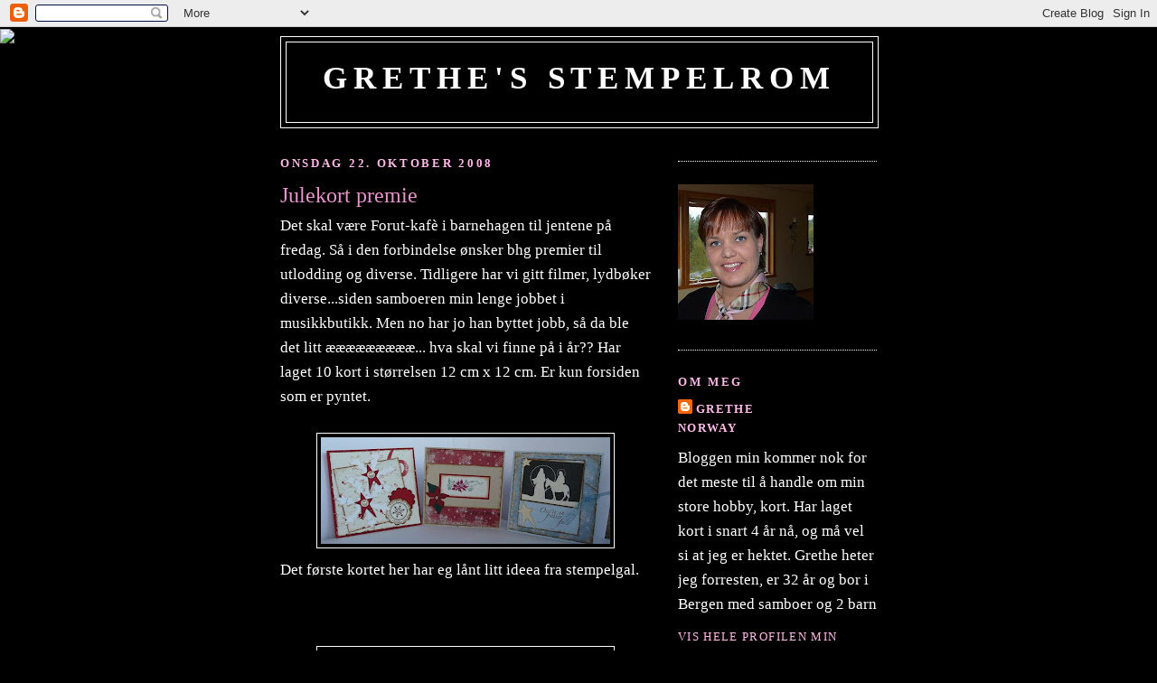

--- FILE ---
content_type: text/html; charset=UTF-8
request_url: https://grethesstempelrom.blogspot.com/2008/10/julekort-premie.html?showComment=1224783960000
body_size: 11820
content:
<!DOCTYPE html>
<html dir='ltr'>
<head>
<link href='https://www.blogger.com/static/v1/widgets/2944754296-widget_css_bundle.css' rel='stylesheet' type='text/css'/>
<meta content='text/html; charset=UTF-8' http-equiv='Content-Type'/>
<meta content='blogger' name='generator'/>
<link href='https://grethesstempelrom.blogspot.com/favicon.ico' rel='icon' type='image/x-icon'/>
<link href='http://grethesstempelrom.blogspot.com/2008/10/julekort-premie.html' rel='canonical'/>
<link rel="alternate" type="application/atom+xml" title="Grethe&#39;s stempelrom - Atom" href="https://grethesstempelrom.blogspot.com/feeds/posts/default" />
<link rel="alternate" type="application/rss+xml" title="Grethe&#39;s stempelrom - RSS" href="https://grethesstempelrom.blogspot.com/feeds/posts/default?alt=rss" />
<link rel="service.post" type="application/atom+xml" title="Grethe&#39;s stempelrom - Atom" href="https://www.blogger.com/feeds/7604838481440942034/posts/default" />

<link rel="alternate" type="application/atom+xml" title="Grethe&#39;s stempelrom - Atom" href="https://grethesstempelrom.blogspot.com/feeds/5348527024664181145/comments/default" />
<!--Can't find substitution for tag [blog.ieCssRetrofitLinks]-->
<link href='https://blogger.googleusercontent.com/img/b/R29vZ2xl/AVvXsEjSGu__bwRX1ALJME63lfil_pe9Ro5suTZrZ-9DABf5dWR2Fc0ZIrGoQuFZhhAiVG66iCtImYL0gO1dQLyMZkk_tsUSQ5XV08oebVuXk4mk1BAyhuqMN46-M3OFglU6y-8O_0tggRiFXO4/s320/171.JPG' rel='image_src'/>
<meta content='http://grethesstempelrom.blogspot.com/2008/10/julekort-premie.html' property='og:url'/>
<meta content='Julekort premie' property='og:title'/>
<meta content='Det skal være Forut-kafè i barnehagen til jentene på fredag. Så i den forbindelse ønsker bhg premier til utlodding og diverse. Tidligere har...' property='og:description'/>
<meta content='https://blogger.googleusercontent.com/img/b/R29vZ2xl/AVvXsEjSGu__bwRX1ALJME63lfil_pe9Ro5suTZrZ-9DABf5dWR2Fc0ZIrGoQuFZhhAiVG66iCtImYL0gO1dQLyMZkk_tsUSQ5XV08oebVuXk4mk1BAyhuqMN46-M3OFglU6y-8O_0tggRiFXO4/w1200-h630-p-k-no-nu/171.JPG' property='og:image'/>
<title>Grethe's stempelrom: Julekort premie</title>
<style id='page-skin-1' type='text/css'><!--
/*
-----------------------------------------------
Blogger Template Style
Name:     Minima Black
Date:     26 Feb 2004
Updated by: Blogger Team
----------------------------------------------- */
/* Use this with templates/template-twocol.html */
body {
background:#000000;
margin:0;
color:#ffffff;
font: x-small "Trebuchet MS", Trebuchet, Verdana, Sans-serif;
font-size/* */:/**/small;
font-size: /**/small;
text-align: center;
}
a:link {
color:#FFBBE8;
text-decoration:none;
}
a:visited {
color:#C3D9FF;
text-decoration:none;
}
a:hover {
color:#E895CC;
text-decoration:underline;
}
a img {
border-width:0;
}
/* Header
-----------------------------------------------
*/
#header-wrapper {
width:660px;
margin:0 auto 10px;
border:1px solid #ffffff;
}
#header-inner {
background-position: center;
margin-left: auto;
margin-right: auto;
}
#header {
margin: 5px;
border: 1px solid #ffffff;
text-align: center;
color:#ffffff;
}
#header h1 {
margin:5px 5px 0;
padding:15px 20px .25em;
line-height:1.2em;
text-transform:uppercase;
letter-spacing:.2em;
font: normal bold 200% Times, serif;
}
#header a {
color:#ffffff;
text-decoration:none;
}
#header a:hover {
color:#ffffff;
}
#header .description {
margin:0 5px 5px;
padding:0 20px 15px;
max-width:700px;
text-transform:uppercase;
letter-spacing:.2em;
line-height: 1.4em;
font: normal normal 78% Times, serif;
color: #ffddf4;
}
#header img {
margin-left: auto;
margin-right: auto;
}
/* Outer-Wrapper
----------------------------------------------- */
#outer-wrapper {
width: 660px;
margin:0 auto;
padding:10px;
text-align:left;
font: normal normal 133% Times, serif;
}
#main-wrapper {
width: 410px;
float: left;
word-wrap: break-word; /* fix for long text breaking sidebar float in IE */
overflow: hidden;     /* fix for long non-text content breaking IE sidebar float */
}
#sidebar-wrapper {
width: 220px;
float: right;
word-wrap: break-word; /* fix for long text breaking sidebar float in IE */
overflow: hidden;     /* fix for long non-text content breaking IE sidebar float */
}
/* Headings
----------------------------------------------- */
h2 {
margin:1.5em 0 .75em;
font:normal bold 78% Times, serif;
line-height: 1.4em;
text-transform:uppercase;
letter-spacing:.2em;
color:#FFBBE8;
}
/* Posts
-----------------------------------------------
*/
h2.date-header {
margin:1.5em 0 .5em;
}
.post {
margin:.5em 0 1.5em;
border-bottom:1px dotted #ffffff;
padding-bottom:1.5em;
}
.post h3 {
margin:.25em 0 0;
padding:0 0 4px;
font-size:140%;
font-weight:normal;
line-height:1.4em;
color:#E895CC;
}
.post h3 a, .post h3 a:visited, .post h3 strong {
display:block;
text-decoration:none;
color:#E895CC;
font-weight:bold;
}
.post h3 strong, .post h3 a:hover {
color:#ffffff;
}
.post-body {
margin:0 0 .75em;
line-height:1.6em;
}
.post-body blockquote {
line-height:1.3em;
}
.post-footer {
margin: .75em 0;
color:#FFBBE8;
text-transform:uppercase;
letter-spacing:.1em;
font: normal normal 78% Times, serif;
line-height: 1.4em;
}
.comment-link {
margin-left:.6em;
}
.post img, table.tr-caption-container {
padding:4px;
border:1px solid #ffffff;
}
.tr-caption-container img {
border: none;
padding: 0;
}
.post blockquote {
margin:1em 20px;
}
.post blockquote p {
margin:.75em 0;
}
/* Comments
----------------------------------------------- */
#comments h4 {
margin:1em 0;
font-weight: bold;
line-height: 1.4em;
text-transform:uppercase;
letter-spacing:.2em;
color: #FFBBE8;
}
#comments-block {
margin:1em 0 1.5em;
line-height:1.6em;
}
#comments-block .comment-author {
margin:.5em 0;
}
#comments-block .comment-body {
margin:.25em 0 0;
}
#comments-block .comment-footer {
margin:-.25em 0 2em;
line-height: 1.4em;
text-transform:uppercase;
letter-spacing:.1em;
}
#comments-block .comment-body p {
margin:0 0 .75em;
}
.deleted-comment {
font-style:italic;
color:gray;
}
.feed-links {
clear: both;
line-height: 2.5em;
}
#blog-pager-newer-link {
float: left;
}
#blog-pager-older-link {
float: right;
}
#blog-pager {
text-align: center;
}
/* Sidebar Content
----------------------------------------------- */
.sidebar {
color: #ffffff;
line-height: 1.5em;
}
.sidebar ul {
list-style:none;
margin:0 0 0;
padding:0 0 0;
}
.sidebar li {
margin:0;
padding-top:0;
padding-right:0;
padding-bottom:.25em;
padding-left:15px;
text-indent:-15px;
line-height:1.5em;
}
.sidebar .widget, .main .widget {
border-bottom:1px dotted #ffffff;
margin:0 0 1.5em;
padding:0 0 1.5em;
}
.main .Blog {
border-bottom-width: 0;
}
/* Profile
----------------------------------------------- */
.profile-img {
float: left;
margin-top: 0;
margin-right: 5px;
margin-bottom: 5px;
margin-left: 0;
padding: 4px;
border: 1px solid #ffffff;
}
.profile-data {
margin:0;
text-transform:uppercase;
letter-spacing:.1em;
font: normal normal 78% Times, serif;
color: #FFBBE8;
font-weight: bold;
line-height: 1.6em;
}
.profile-datablock {
margin:.5em 0 .5em;
}
.profile-textblock {
margin: 0.5em 0;
line-height: 1.6em;
}
.profile-link {
font: normal normal 78% Times, serif;
text-transform: uppercase;
letter-spacing: .1em;
}
/* Footer
----------------------------------------------- */
#footer {
width:660px;
clear:both;
margin:0 auto;
padding-top:15px;
line-height: 1.6em;
text-transform:uppercase;
letter-spacing:.1em;
text-align: center;
}

--></style>
<link href='https://www.blogger.com/dyn-css/authorization.css?targetBlogID=7604838481440942034&amp;zx=759bdca3-51d1-4ec9-af6c-91deea02f095' media='none' onload='if(media!=&#39;all&#39;)media=&#39;all&#39;' rel='stylesheet'/><noscript><link href='https://www.blogger.com/dyn-css/authorization.css?targetBlogID=7604838481440942034&amp;zx=759bdca3-51d1-4ec9-af6c-91deea02f095' rel='stylesheet'/></noscript>
<meta name='google-adsense-platform-account' content='ca-host-pub-1556223355139109'/>
<meta name='google-adsense-platform-domain' content='blogspot.com'/>

</head>
<body>
<div class='navbar section' id='navbar'><div class='widget Navbar' data-version='1' id='Navbar1'><script type="text/javascript">
    function setAttributeOnload(object, attribute, val) {
      if(window.addEventListener) {
        window.addEventListener('load',
          function(){ object[attribute] = val; }, false);
      } else {
        window.attachEvent('onload', function(){ object[attribute] = val; });
      }
    }
  </script>
<div id="navbar-iframe-container"></div>
<script type="text/javascript" src="https://apis.google.com/js/platform.js"></script>
<script type="text/javascript">
      gapi.load("gapi.iframes:gapi.iframes.style.bubble", function() {
        if (gapi.iframes && gapi.iframes.getContext) {
          gapi.iframes.getContext().openChild({
              url: 'https://www.blogger.com/navbar/7604838481440942034?po\x3d5348527024664181145\x26origin\x3dhttps://grethesstempelrom.blogspot.com',
              where: document.getElementById("navbar-iframe-container"),
              id: "navbar-iframe"
          });
        }
      });
    </script><script type="text/javascript">
(function() {
var script = document.createElement('script');
script.type = 'text/javascript';
script.src = '//pagead2.googlesyndication.com/pagead/js/google_top_exp.js';
var head = document.getElementsByTagName('head')[0];
if (head) {
head.appendChild(script);
}})();
</script>
</div></div>
<div id='outer-wrapper'><div id='wrap2'>
<!-- skip links for text browsers -->
<span id='skiplinks' style='display:none;'>
<a href='#main'>skip to main </a> |
      <a href='#sidebar'>skip to sidebar</a>
</span>
<div id='header-wrapper'>
<div class='header section' id='header'><div class='widget Header' data-version='1' id='Header1'>
<div id='header-inner'>
<div class='titlewrapper'>
<h1 class='title'>
<a href='https://grethesstempelrom.blogspot.com/'>
Grethe's stempelrom
</a>
</h1>
</div>
<div class='descriptionwrapper'>
<p class='description'><span>
</span></p>
</div>
</div>
</div></div>
</div>
<div id='content-wrapper'>
<div id='crosscol-wrapper' style='text-align:center'>
<div class='crosscol no-items section' id='crosscol'></div>
</div>
<div id='main-wrapper'>
<div class='main section' id='main'><div class='widget Blog' data-version='1' id='Blog1'>
<div class='blog-posts hfeed'>

          <div class="date-outer">
        
<h2 class='date-header'><span>onsdag 22. oktober 2008</span></h2>

          <div class="date-posts">
        
<div class='post-outer'>
<div class='post hentry uncustomized-post-template' itemprop='blogPost' itemscope='itemscope' itemtype='http://schema.org/BlogPosting'>
<meta content='https://blogger.googleusercontent.com/img/b/R29vZ2xl/AVvXsEjSGu__bwRX1ALJME63lfil_pe9Ro5suTZrZ-9DABf5dWR2Fc0ZIrGoQuFZhhAiVG66iCtImYL0gO1dQLyMZkk_tsUSQ5XV08oebVuXk4mk1BAyhuqMN46-M3OFglU6y-8O_0tggRiFXO4/s320/171.JPG' itemprop='image_url'/>
<meta content='7604838481440942034' itemprop='blogId'/>
<meta content='5348527024664181145' itemprop='postId'/>
<a name='5348527024664181145'></a>
<h3 class='post-title entry-title' itemprop='name'>
Julekort premie
</h3>
<div class='post-header'>
<div class='post-header-line-1'></div>
</div>
<div class='post-body entry-content' id='post-body-5348527024664181145' itemprop='description articleBody'>
Det skal være Forut-kafè i barnehagen til jentene på fredag. Så i den forbindelse ønsker bhg premier til utlodding og diverse. Tidligere har vi gitt filmer, lydbøker diverse...siden samboeren min lenge jobbet i musikkbutikk. Men no har jo han byttet jobb, så da ble det litt æææææææææ... hva skal vi finne på i år?? Har laget 10 kort i størrelsen 12 cm x 12 cm. Er kun forsiden som er pyntet.<br /><br /><a href="https://blogger.googleusercontent.com/img/b/R29vZ2xl/AVvXsEjSGu__bwRX1ALJME63lfil_pe9Ro5suTZrZ-9DABf5dWR2Fc0ZIrGoQuFZhhAiVG66iCtImYL0gO1dQLyMZkk_tsUSQ5XV08oebVuXk4mk1BAyhuqMN46-M3OFglU6y-8O_0tggRiFXO4/s1600-h/171.JPG"><img alt="" border="0" id="BLOGGER_PHOTO_ID_5259947727443403106" src="https://blogger.googleusercontent.com/img/b/R29vZ2xl/AVvXsEjSGu__bwRX1ALJME63lfil_pe9Ro5suTZrZ-9DABf5dWR2Fc0ZIrGoQuFZhhAiVG66iCtImYL0gO1dQLyMZkk_tsUSQ5XV08oebVuXk4mk1BAyhuqMN46-M3OFglU6y-8O_0tggRiFXO4/s320/171.JPG" style="DISPLAY: block; MARGIN: 0px auto 10px; CURSOR: hand; TEXT-ALIGN: center" /></a> Det første kortet her har eg lånt litt ideea fra stempelgal.<br /><br /><br /><p><a href="https://blogger.googleusercontent.com/img/b/R29vZ2xl/AVvXsEiQElrNPSIfsEr6HA7_BH5HID4l09eIm_e3p1jv6tcTi4Eee8Eb09i5HXZeMem6wu4FAatamVNMse9euDgZFraJIImtsTEXfAgaRTtnytZHkzHIlvUimPkcOw0Vk_Uw1z0wklx3EEW1Mlc/s1600-h/172.JPG"><img alt="" border="0" id="BLOGGER_PHOTO_ID_5259947729094491282" src="https://blogger.googleusercontent.com/img/b/R29vZ2xl/AVvXsEiQElrNPSIfsEr6HA7_BH5HID4l09eIm_e3p1jv6tcTi4Eee8Eb09i5HXZeMem6wu4FAatamVNMse9euDgZFraJIImtsTEXfAgaRTtnytZHkzHIlvUimPkcOw0Vk_Uw1z0wklx3EEW1Mlc/s320/172.JPG" style="DISPLAY: block; MARGIN: 0px auto 10px; CURSOR: hand; TEXT-ALIGN: center" /></a>To kort med alkoholblekk teknikk.</p><p><br /></p><p><a href="https://blogger.googleusercontent.com/img/b/R29vZ2xl/AVvXsEjN2zqtquPm8u2LU8aBzx3KIgkp0jM03AuILGDymAAxZ-b0KGOMDzAiWJSbGy9aiyKM8y4hIYUNjvnzQD6DTvDEANvUKzVKbWPzPtLMMimNqbfGdhYBh7OFEfOd3j1aFAIUMSU0Ng4FNG0/s1600-h/175.JPG"><img alt="" border="0" id="BLOGGER_PHOTO_ID_5259947733290908994" src="https://blogger.googleusercontent.com/img/b/R29vZ2xl/AVvXsEjN2zqtquPm8u2LU8aBzx3KIgkp0jM03AuILGDymAAxZ-b0KGOMDzAiWJSbGy9aiyKM8y4hIYUNjvnzQD6DTvDEANvUKzVKbWPzPtLMMimNqbfGdhYBh7OFEfOd3j1aFAIUMSU0Ng4FNG0/s320/175.JPG" style="DISPLAY: block; MARGIN: 0px auto 10px; CURSOR: hand; TEXT-ALIGN: center" /></a>Nok et kort sterkt inspirert av Muhren sitt nydelige kort</p><p><br /><a href="https://blogger.googleusercontent.com/img/b/R29vZ2xl/AVvXsEhp_ve8SdALH6FZ46nCxfdYMTf2-DCkwzYk8Za-NeiSmOmSaSDYgUCI-TKAY_uM-ZIQDO_ADEDubkyjkSdx35UttKQvUdBaOCyDitQltV356R015defVvczOPxynLjNcLLZNa916rLhOkY/s1600-h/175b.JPG"><img alt="" border="0" id="BLOGGER_PHOTO_ID_5259947741680187554" src="https://blogger.googleusercontent.com/img/b/R29vZ2xl/AVvXsEhp_ve8SdALH6FZ46nCxfdYMTf2-DCkwzYk8Za-NeiSmOmSaSDYgUCI-TKAY_uM-ZIQDO_ADEDubkyjkSdx35UttKQvUdBaOCyDitQltV356R015defVvczOPxynLjNcLLZNa916rLhOkY/s320/175b.JPG" style="DISPLAY: block; MARGIN: 0px auto 10px; CURSOR: hand; TEXT-ALIGN: center" /></a>Litt zooooooming på knappen, scrappers floss, blomst og embosset snøkrystall<br /></p><a href="https://blogger.googleusercontent.com/img/b/R29vZ2xl/AVvXsEgGoo7daeHmokLvaTJXmCUx1Wao6Hi4wy4Az1iClC-LXwWZ0NlkXggYSwlfMlzbc9w5icVyS19isLbyGpQW1fQgtkC3CY3J-Eb89DN6RpTlfz9xw88TC8jCONqzGyupFy-RCuPMmCTjQ08/s1600-h/167.JPG"><img alt="" border="0" id="BLOGGER_PHOTO_ID_5259946754153752978" src="https://blogger.googleusercontent.com/img/b/R29vZ2xl/AVvXsEgGoo7daeHmokLvaTJXmCUx1Wao6Hi4wy4Az1iClC-LXwWZ0NlkXggYSwlfMlzbc9w5icVyS19isLbyGpQW1fQgtkC3CY3J-Eb89DN6RpTlfz9xw88TC8jCONqzGyupFy-RCuPMmCTjQ08/s320/167.JPG" style="DISPLAY: block; MARGIN: 0px auto 10px; CURSOR: hand; TEXT-ALIGN: center" /></a> Liker utrolig godt dette tekststempelet her :) Snøkrystallen min har eg bare forelsket meg helt i ;)<br /><br /><br /><p><a href="https://blogger.googleusercontent.com/img/b/R29vZ2xl/AVvXsEg5cqI5x6-A9zVWbky5LEBFI5esSsde_7RmJmOerVmq4oGSSY9DWLPNqtv1bzYoYeDeX1yRYM5Lmw-fwKsk2-wog9E3Mjv1zByKTB4Q83WYtlv1UQZiYIO_PH3p7YQVh39gXGi44G35Pow/s1600-h/168.JPG"><img alt="" border="0" id="BLOGGER_PHOTO_ID_5259946754841747666" src="https://blogger.googleusercontent.com/img/b/R29vZ2xl/AVvXsEg5cqI5x6-A9zVWbky5LEBFI5esSsde_7RmJmOerVmq4oGSSY9DWLPNqtv1bzYoYeDeX1yRYM5Lmw-fwKsk2-wog9E3Mjv1zByKTB4Q83WYtlv1UQZiYIO_PH3p7YQVh39gXGi44G35Pow/s320/168.JPG" style="DISPLAY: block; MARGIN: 0px auto 10px; CURSOR: hand; TEXT-ALIGN: center" /></a><br /><a href="https://blogger.googleusercontent.com/img/b/R29vZ2xl/AVvXsEhJNzfsn7kJc7QClw18KP3j3zigJBmptvUCH1VOubAOdmxeJ3gtyUvRoBXXaosMMc0bn4l4c5cFXfr_IGJR2v-n7bqdu2KqBcG7ryY3TaCaWp9lma_um9fk0b9iYbOEeStUI8fEaux19Rw/s1600-h/168b.JPG"><img alt="" border="0" id="BLOGGER_PHOTO_ID_5259946758609741058" src="https://blogger.googleusercontent.com/img/b/R29vZ2xl/AVvXsEhJNzfsn7kJc7QClw18KP3j3zigJBmptvUCH1VOubAOdmxeJ3gtyUvRoBXXaosMMc0bn4l4c5cFXfr_IGJR2v-n7bqdu2KqBcG7ryY3TaCaWp9lma_um9fk0b9iYbOEeStUI8fEaux19Rw/s320/168b.JPG" style="DISPLAY: block; MARGIN: 0px auto 10px; CURSOR: hand; TEXT-ALIGN: center" /></a> Masse glitterlim på "pelsen" på nisseluen</p><p><br /></p><p><a href="https://blogger.googleusercontent.com/img/b/R29vZ2xl/AVvXsEgKSaGvwPcm7y1rllSRUg1YjUPsBNDFLl1hBPtgYISPYdDxLRbrt-fQf3yUGB0I_hOs52g5X_p8COpdG6xHveRmXZ5SQTlMM9ia9vDdV_ZH0Rtizzc5V0kKctp23M-0tbwIOUg_FFaXNWI/s1600-h/169.JPG"><img alt="" border="0" id="BLOGGER_PHOTO_ID_5259946757964486818" src="https://blogger.googleusercontent.com/img/b/R29vZ2xl/AVvXsEgKSaGvwPcm7y1rllSRUg1YjUPsBNDFLl1hBPtgYISPYdDxLRbrt-fQf3yUGB0I_hOs52g5X_p8COpdG6xHveRmXZ5SQTlMM9ia9vDdV_ZH0Rtizzc5V0kKctp23M-0tbwIOUg_FFaXNWI/s320/169.JPG" style="DISPLAY: block; MARGIN: 0px auto 10px; CURSOR: hand; TEXT-ALIGN: center" /></a>Her har eg liftet meg selv litt *LOL* Laget et helt make kort i fjor, bare med WP snømann motiv.</p><p><br /><a href="https://blogger.googleusercontent.com/img/b/R29vZ2xl/AVvXsEhOGvJycPoQlKF3Fk9-LywDIqYF8K-TPPoBF9MhvtyBDf72yJZcOdD97wDz1Letqjv7s2BxXT9pjLWwqJRUEZ2haY_osqK6iDixRkW5lyMI5UOn-u3UKq6w08SST1mO2vqd5jRFsAFS7VU/s1600-h/170.JPG"><img alt="" border="0" id="BLOGGER_PHOTO_ID_5259946761395496626" src="https://blogger.googleusercontent.com/img/b/R29vZ2xl/AVvXsEhOGvJycPoQlKF3Fk9-LywDIqYF8K-TPPoBF9MhvtyBDf72yJZcOdD97wDz1Letqjv7s2BxXT9pjLWwqJRUEZ2haY_osqK6iDixRkW5lyMI5UOn-u3UKq6w08SST1mO2vqd5jRFsAFS7VU/s320/170.JPG" style="DISPLAY: block; MARGIN: 0px auto 10px; CURSOR: hand; TEXT-ALIGN: center" /></a><br /><br />Ha en fortstatt fin dag :)</p><p>Klem fra Grethe</p>
<div style='clear: both;'></div>
</div>
<div class='post-footer'>
<div class='post-footer-line post-footer-line-1'>
<span class='post-author vcard'>
Lagt inn av
<span class='fn' itemprop='author' itemscope='itemscope' itemtype='http://schema.org/Person'>
<meta content='https://www.blogger.com/profile/15636779697964037751' itemprop='url'/>
<a class='g-profile' href='https://www.blogger.com/profile/15636779697964037751' rel='author' title='author profile'>
<span itemprop='name'>Grethe</span>
</a>
</span>
</span>
<span class='post-timestamp'>
kl.
<meta content='http://grethesstempelrom.blogspot.com/2008/10/julekort-premie.html' itemprop='url'/>
<a class='timestamp-link' href='https://grethesstempelrom.blogspot.com/2008/10/julekort-premie.html' rel='bookmark' title='permanent link'><abbr class='published' itemprop='datePublished' title='2008-10-22T04:57:00-07:00'>04:57</abbr></a>
</span>
<span class='post-comment-link'>
</span>
<span class='post-icons'>
<span class='item-control blog-admin pid-1102019898'>
<a href='https://www.blogger.com/post-edit.g?blogID=7604838481440942034&postID=5348527024664181145&from=pencil' title='Rediger innlegg'>
<img alt='' class='icon-action' height='18' src='https://resources.blogblog.com/img/icon18_edit_allbkg.gif' width='18'/>
</a>
</span>
</span>
<div class='post-share-buttons goog-inline-block'>
</div>
</div>
<div class='post-footer-line post-footer-line-2'>
<span class='post-labels'>
</span>
</div>
<div class='post-footer-line post-footer-line-3'>
<span class='post-location'>
</span>
</div>
</div>
</div>
<div class='comments' id='comments'>
<a name='comments'></a>
<h4>3 kommentarer:</h4>
<div id='Blog1_comments-block-wrapper'>
<dl class='avatar-comment-indent' id='comments-block'>
<dt class='comment-author ' id='c3684510391018229125'>
<a name='c3684510391018229125'></a>
<div class="avatar-image-container vcard"><span dir="ltr"><a href="https://www.blogger.com/profile/08191315483160668066" target="" rel="nofollow" onclick="" class="avatar-hovercard" id="av-3684510391018229125-08191315483160668066"><img src="https://resources.blogblog.com/img/blank.gif" width="35" height="35" class="delayLoad" style="display: none;" longdesc="//blogger.googleusercontent.com/img/b/R29vZ2xl/AVvXsEibcjWEFEFpeEs7y9Glkd5wdNWI2O-2bGPcNSeweFD1IUG6AnSbo9FKPR1_jEX6dMa_buAvj0JXuBPO51jSBRtabaay9rbd6UbvGX8R7t5ct5z0-kiqOIhrRctlpE2T3w/s45-c/Lene.jpg" alt="" title="Lene Aase">

<noscript><img src="//blogger.googleusercontent.com/img/b/R29vZ2xl/AVvXsEibcjWEFEFpeEs7y9Glkd5wdNWI2O-2bGPcNSeweFD1IUG6AnSbo9FKPR1_jEX6dMa_buAvj0JXuBPO51jSBRtabaay9rbd6UbvGX8R7t5ct5z0-kiqOIhrRctlpE2T3w/s45-c/Lene.jpg" width="35" height="35" class="photo" alt=""></noscript></a></span></div>
<a href='https://www.blogger.com/profile/08191315483160668066' rel='nofollow'>Lene Aase</a>
sa...
</dt>
<dd class='comment-body' id='Blog1_cmt-3684510391018229125'>
<span class='deleted-comment'>Denne kommentaren har blitt fjernet av forfatteren.</span>
</dd>
<dd class='comment-footer'>
<span class='comment-timestamp'>
<a href='https://grethesstempelrom.blogspot.com/2008/10/julekort-premie.html?showComment=1224756180000#c3684510391018229125' title='comment permalink'>
23. oktober 2008 kl. 03:03
</a>
<span class='item-control blog-admin '>
<a class='comment-delete' href='https://www.blogger.com/comment/delete/7604838481440942034/3684510391018229125' title='Slett kommentar'>
<img src='https://resources.blogblog.com/img/icon_delete13.gif'/>
</a>
</span>
</span>
</dd>
<dt class='comment-author ' id='c7803901174094603466'>
<a name='c7803901174094603466'></a>
<div class="avatar-image-container avatar-stock"><span dir="ltr"><a href="https://www.blogger.com/profile/02797814304241511345" target="" rel="nofollow" onclick="" class="avatar-hovercard" id="av-7803901174094603466-02797814304241511345"><img src="//www.blogger.com/img/blogger_logo_round_35.png" width="35" height="35" alt="" title="Ingrid">

</a></span></div>
<a href='https://www.blogger.com/profile/02797814304241511345' rel='nofollow'>Ingrid</a>
sa...
</dt>
<dd class='comment-body' id='Blog1_cmt-7803901174094603466'>
<p>
Utrolig flotte julekort du har laget!!
</p>
</dd>
<dd class='comment-footer'>
<span class='comment-timestamp'>
<a href='https://grethesstempelrom.blogspot.com/2008/10/julekort-premie.html?showComment=1224783960000#c7803901174094603466' title='comment permalink'>
23. oktober 2008 kl. 10:46
</a>
<span class='item-control blog-admin pid-1717732379'>
<a class='comment-delete' href='https://www.blogger.com/comment/delete/7604838481440942034/7803901174094603466' title='Slett kommentar'>
<img src='https://resources.blogblog.com/img/icon_delete13.gif'/>
</a>
</span>
</span>
</dd>
<dt class='comment-author ' id='c7377603124618888010'>
<a name='c7377603124618888010'></a>
<div class="avatar-image-container vcard"><span dir="ltr"><a href="https://www.blogger.com/profile/09172453845956080488" target="" rel="nofollow" onclick="" class="avatar-hovercard" id="av-7377603124618888010-09172453845956080488"><img src="https://resources.blogblog.com/img/blank.gif" width="35" height="35" class="delayLoad" style="display: none;" longdesc="//1.bp.blogspot.com/-tiIi3KkDf7g/X7emMJ-TvDI/AAAAAAABQV8/ygA1By2p-oU5UKcftQDql3h9tADeoNTlACK4BGAYYCw/s35/PhotoGrid_1443775775724.jpg" alt="" title="&hearts; Kari &hearts;">

<noscript><img src="//1.bp.blogspot.com/-tiIi3KkDf7g/X7emMJ-TvDI/AAAAAAABQV8/ygA1By2p-oU5UKcftQDql3h9tADeoNTlACK4BGAYYCw/s35/PhotoGrid_1443775775724.jpg" width="35" height="35" class="photo" alt=""></noscript></a></span></div>
<a href='https://www.blogger.com/profile/09172453845956080488' rel='nofollow'>&#9829; Kari &#9829;</a>
sa...
</dt>
<dd class='comment-body' id='Blog1_cmt-7377603124618888010'>
<p>
Så utrolig mange nydelige julekort du har laget!! Helt imponert! <BR/><BR/><BR/>Klem fra Kari
</p>
</dd>
<dd class='comment-footer'>
<span class='comment-timestamp'>
<a href='https://grethesstempelrom.blogspot.com/2008/10/julekort-premie.html?showComment=1225401120000#c7377603124618888010' title='comment permalink'>
30. oktober 2008 kl. 14:12
</a>
<span class='item-control blog-admin pid-812602026'>
<a class='comment-delete' href='https://www.blogger.com/comment/delete/7604838481440942034/7377603124618888010' title='Slett kommentar'>
<img src='https://resources.blogblog.com/img/icon_delete13.gif'/>
</a>
</span>
</span>
</dd>
</dl>
</div>
<p class='comment-footer'>
<a href='https://www.blogger.com/comment/fullpage/post/7604838481440942034/5348527024664181145' onclick=''>Legg inn en kommentar</a>
</p>
</div>
</div>

        </div></div>
      
</div>
<div class='blog-pager' id='blog-pager'>
<span id='blog-pager-newer-link'>
<a class='blog-pager-newer-link' href='https://grethesstempelrom.blogspot.com/2009/01/godt-nytt-r.html' id='Blog1_blog-pager-newer-link' title='Nyere innlegg'>Nyere innlegg</a>
</span>
<span id='blog-pager-older-link'>
<a class='blog-pager-older-link' href='https://grethesstempelrom.blogspot.com/2008/10/har-liftet-litt.html' id='Blog1_blog-pager-older-link' title='Eldre innlegg'>Eldre innlegg</a>
</span>
<a class='home-link' href='https://grethesstempelrom.blogspot.com/'>Startsiden</a>
</div>
<div class='clear'></div>
<div class='post-feeds'>
<div class='feed-links'>
Abonner på:
<a class='feed-link' href='https://grethesstempelrom.blogspot.com/feeds/5348527024664181145/comments/default' target='_blank' type='application/atom+xml'>Legg inn kommentarer (Atom)</a>
</div>
</div>
</div></div>
</div>
<div id='sidebar-wrapper'>
<div class='sidebar section' id='sidebar'><div class='widget HTML' data-version='1' id='HTML2'>
<div class='widget-content'>
<style type="text/css">
body {background-image: url("https://lh3.googleusercontent.com/blogger_img_proxy/AEn0k_uvSzp4TzWPsWcPKhV9Gf8yfaEUd-2R1U5L3qMZhOnBJ7EfNSbvEDLHc0GikPf6Vf6RtQPmtbCJLFDGbiY96gDS22E8QGz2MwvJVIwbf5UQHkfW6ZOmIyPSYldVoXdJQh_1VQP5LDSSbFbKXyXwCfmVXB1v=s0-d"); background-position: center; background-repeat: no-repeat; background-attachment: fixed; }
</style>
<div id="tag" style="position:absolute; left:0px; top:30px; z-index:50; width:150px; height:45px;">
<a href="http://www.thecutestblogontheblock.com" target="_blank">
<img border="0" src="https://lh3.googleusercontent.com/blogger_img_proxy/AEn0k_vuQic6E1VNUuxVMHCdOJbTmZFZwQZEfpDovW5dB_LPhNyWEwIPDN4OCC5DKzjSexr5E8-hgiRkPTJrf-3SgTI1cSQdmgqXCBD1FL-eFQwYncxDjLpNphjM=s0-d">
</a></div>
</div>
<div class='clear'></div>
</div><div class='widget Image' data-version='1' id='Image1'>
<div class='widget-content'>
<img alt='' height='150' id='Image1_img' src='https://blogger.googleusercontent.com/img/b/R29vZ2xl/AVvXsEjLkkf9dhBZ5LotRMQwYEEmp5d_tpEvqIejBYyfYXkrLBJLu_VglbAOdLwbM-ulTejHvZ0TKzOZuAWGtkbxrlqPy7lVqIwjU8RyzKQAIxlzyRa7l0hU8GrhHY2jO47ADl8rKe2mhRaRo-c/s150/meg2.JPG' width='150'/>
<br/>
</div>
<div class='clear'></div>
</div><div class='widget Profile' data-version='1' id='Profile1'>
<h2>Om meg</h2>
<div class='widget-content'>
<dl class='profile-datablock'>
<dt class='profile-data'>
<a class='profile-name-link g-profile' href='https://www.blogger.com/profile/15636779697964037751' rel='author' style='background-image: url(//www.blogger.com/img/logo-16.png);'>
Grethe
</a>
</dt>
<dd class='profile-data'>Norway</dd>
<dd class='profile-textblock'>Bloggen min kommer nok for det meste til å handle om min store hobby, kort. Har laget kort i snart 4 år nå, og må vel si at jeg er hektet. Grethe heter jeg forresten, er 32 år og bor i Bergen med samboer og 2 barn</dd>
</dl>
<a class='profile-link' href='https://www.blogger.com/profile/15636779697964037751' rel='author'>Vis hele profilen min</a>
<div class='clear'></div>
</div>
</div><div class='widget Text' data-version='1' id='Text1'>
<h2 class='title'>Kontakt meg</h2>
<div class='widget-content'>
Jeg tar gjerne i mot bestillinger på kort. Du kan kontakte meg på <a href="mailto:grethesstempelrom@gmail.com">grethesstempelrom@gmail.com</a> Prisene på kort varierer i forhold til hvilke kort som ønskes.<br/>
</div>
<div class='clear'></div>
</div><div class='widget BlogList' data-version='1' id='BlogList1'>
<h2 class='title'>Min bloggliste</h2>
<div class='widget-content'>
<div class='blog-list-container' id='BlogList1_container'>
<ul id='BlogList1_blogs'>
<li style='display: block;'>
<div class='blog-icon'>
</div>
<div class='blog-content'>
<div class='blog-title'>
<a href='http://anitas-hobbyblogg.blogspot.com/' target='_blank'>
Anitas hobbyblogg</a>
</div>
<div class='item-content'>
</div>
</div>
<div style='clear: both;'></div>
</li>
<li style='display: block;'>
<div class='blog-icon'>
</div>
<div class='blog-content'>
<div class='blog-title'>
<a href='http://stempelputa.blogspot.com/' target='_blank'>
Anne Marit (Imago)</a>
</div>
<div class='item-content'>
</div>
</div>
<div style='clear: both;'></div>
</li>
<li style='display: block;'>
<div class='blog-icon'>
</div>
<div class='blog-content'>
<div class='blog-title'>
<a href='http://www.beataewa.com/' target='_blank'>
Beata Ewa`s Paperworld</a>
</div>
<div class='item-content'>
</div>
</div>
<div style='clear: both;'></div>
</li>
<li style='display: block;'>
<div class='blog-icon'>
</div>
<div class='blog-content'>
<div class='blog-title'>
<a href='http://cstoen.blogspot.com/' target='_blank'>
Camillas blogg</a>
</div>
<div class='item-content'>
</div>
</div>
<div style='clear: both;'></div>
</li>
<li style='display: block;'>
<div class='blog-icon'>
</div>
<div class='blog-content'>
<div class='blog-title'>
<a href='http://rosaswelt.blogspot.com/' target='_blank'>
Claudia</a>
</div>
<div class='item-content'>
</div>
</div>
<div style='clear: both;'></div>
</li>
<li style='display: block;'>
<div class='blog-icon'>
</div>
<div class='blog-content'>
<div class='blog-title'>
<a href='http://danielshobbyblogg.blogspot.com/feeds/posts/default' target='_blank'>
Daniels Hobbyblogg</a>
</div>
<div class='item-content'>
</div>
</div>
<div style='clear: both;'></div>
</li>
<li style='display: block;'>
<div class='blog-icon'>
</div>
<div class='blog-content'>
<div class='blog-title'>
<a href='http://elinapeters.blogspot.com/' target='_blank'>
Elinas hobbylering</a>
</div>
<div class='item-content'>
</div>
</div>
<div style='clear: both;'></div>
</li>
<li style='display: block;'>
<div class='blog-icon'>
</div>
<div class='blog-content'>
<div class='blog-title'>
<a href='http://gryslillekorthjorne.blogspot.com/' target='_blank'>
Gry`s lille korthjørne</a>
</div>
<div class='item-content'>
</div>
</div>
<div style='clear: both;'></div>
</li>
<li style='display: block;'>
<div class='blog-icon'>
</div>
<div class='blog-content'>
<div class='blog-title'>
<a href='http://gunnmereteskreativerom.blogspot.com/' target='_blank'>
GunnMeretes kreative rom</a>
</div>
<div class='item-content'>
</div>
</div>
<div style='clear: both;'></div>
</li>
<li style='display: block;'>
<div class='blog-icon'>
</div>
<div class='blog-content'>
<div class='blog-title'>
<a href='https://inger-marie-kortdesign.blogspot.com/' target='_blank'>
Inger Marie</a>
</div>
<div class='item-content'>
</div>
</div>
<div style='clear: both;'></div>
</li>
<li style='display: block;'>
<div class='blog-icon'>
</div>
<div class='blog-content'>
<div class='blog-title'>
<a href='http://jorunnskrede.blogspot.com/feeds/posts/default' target='_blank'>
Jorunn sitt hobbyhjørne</a>
</div>
<div class='item-content'>
</div>
</div>
<div style='clear: both;'></div>
</li>
<li style='display: block;'>
<div class='blog-icon'>
</div>
<div class='blog-content'>
<div class='blog-title'>
<a href='http://karispapirdill.blogspot.com/' target='_blank'>
Karis papirdill</a>
</div>
<div class='item-content'>
</div>
</div>
<div style='clear: both;'></div>
</li>
<li style='display: block;'>
<div class='blog-icon'>
</div>
<div class='blog-content'>
<div class='blog-title'>
<a href='http://kristineskort.blogspot.com/' target='_blank'>
Kristines Cards and Photos</a>
</div>
<div class='item-content'>
</div>
</div>
<div style='clear: both;'></div>
</li>
<li style='display: block;'>
<div class='blog-icon'>
</div>
<div class='blog-content'>
<div class='blog-title'>
<a href='http://kjempekjekt.com' target='_blank'>
Lene</a>
</div>
<div class='item-content'>
</div>
</div>
<div style='clear: both;'></div>
</li>
<li style='display: block;'>
<div class='blog-icon'>
</div>
<div class='blog-content'>
<div class='blog-title'>
<a href='http://lenesstempelkrok.blogspot.com/' target='_blank'>
Lene's Stempelkrok</a>
</div>
<div class='item-content'>
</div>
</div>
<div style='clear: both;'></div>
</li>
<li style='display: block;'>
<div class='blog-icon'>
</div>
<div class='blog-content'>
<div class='blog-title'>
<a href='http://lineshobbykrok.blogspot.com/' target='_blank'>
Lines hobbykrok</a>
</div>
<div class='item-content'>
</div>
</div>
<div style='clear: both;'></div>
</li>
<li style='display: block;'>
<div class='blog-icon'>
</div>
<div class='blog-content'>
<div class='blog-title'>
<a href='http://cardsbyboop.blogspot.com/' target='_blank'>
Malin aka Boop</a>
</div>
<div class='item-content'>
</div>
</div>
<div style='clear: both;'></div>
</li>
<li style='display: block;'>
<div class='blog-icon'>
</div>
<div class='blog-content'>
<div class='blog-title'>
<a href='http://monaevy.blogspot.com/' target='_blank'>
Mona Evy</a>
</div>
<div class='item-content'>
</div>
</div>
<div style='clear: both;'></div>
</li>
<li style='display: block;'>
<div class='blog-icon'>
</div>
<div class='blog-content'>
<div class='blog-title'>
<a href='https://www.forfest.se' target='_blank'>
Muhrenssida</a>
</div>
<div class='item-content'>
</div>
</div>
<div style='clear: both;'></div>
</li>
<li style='display: block;'>
<div class='blog-icon'>
</div>
<div class='blog-content'>
<div class='blog-title'>
<a href='http://ruthscreativity.blogspot.com/' target='_blank'>
Ruths creativity</a>
</div>
<div class='item-content'>
</div>
</div>
<div style='clear: both;'></div>
</li>
<li style='display: block;'>
<div class='blog-icon'>
</div>
<div class='blog-content'>
<div class='blog-title'>
<a href='http://shabbychicsilvia.blogspot.com/' target='_blank'>
Shabby Chic Silvia</a>
</div>
<div class='item-content'>
</div>
</div>
<div style='clear: both;'></div>
</li>
<li style='display: block;'>
<div class='blog-icon'>
</div>
<div class='blog-content'>
<div class='blog-title'>
<a href='http://snuppeline.blogspot.com/' target='_blank'>
Snuppeline</a>
</div>
<div class='item-content'>
</div>
</div>
<div style='clear: both;'></div>
</li>
<li style='display: block;'>
<div class='blog-icon'>
</div>
<div class='blog-content'>
<div class='blog-title'>
<a href='http://stempelgalsverden.blogspot.com/' target='_blank'>
Stempelgalsverden</a>
</div>
<div class='item-content'>
</div>
</div>
<div style='clear: both;'></div>
</li>
<li style='display: block;'>
<div class='blog-icon'>
</div>
<div class='blog-content'>
<div class='blog-title'>
<a href='https://stempelglede.typepad.com/stempelglede_blog/' target='_blank'>
Stempelglede</a>
</div>
<div class='item-content'>
</div>
</div>
<div style='clear: both;'></div>
</li>
<li style='display: block;'>
<div class='blog-icon'>
</div>
<div class='blog-content'>
<div class='blog-title'>
<a href='http://wenchespapirkaos.blogspot.com/' target='_blank'>
Wenche (Pulverheksa)</a>
</div>
<div class='item-content'>
</div>
</div>
<div style='clear: both;'></div>
</li>
</ul>
<div class='clear'></div>
</div>
</div>
</div><div class='widget BlogList' data-version='1' id='BlogList2'>
<h2 class='title'>Skisser/Utfordringer</h2>
<div class='widget-content'>
<div class='blog-list-container' id='BlogList2_container'>
<ul id='BlogList2_blogs'>
<li style='display: block;'>
<div class='blog-icon'>
</div>
<div class='blog-content'>
<div class='blog-title'>
<a href='http://aspoonfullofsugarchallenge.blogspot.com/' target='_blank'>
A Spoon Full of Sugar</a>
</div>
<div class='item-content'>
</div>
</div>
<div style='clear: both;'></div>
</li>
<li style='display: block;'>
<div class='blog-icon'>
</div>
<div class='blog-content'>
<div class='blog-title'>
<a href='http://sukkersott.blogspot.com/' target='_blank'>
Sukkersött</a>
</div>
<div class='item-content'>
</div>
</div>
<div style='clear: both;'></div>
</li>
<li style='display: block;'>
<div class='blog-icon'>
</div>
<div class='blog-content'>
<div class='blog-title'>
<a href='http://fridaysketchersblog.blogspot.com/' target='_blank'>
Friday Sketchers</a>
</div>
<div class='item-content'>
</div>
</div>
<div style='clear: both;'></div>
</li>
<li style='display: block;'>
<div class='blog-icon'>
</div>
<div class='blog-content'>
<div class='blog-title'>
<a href='http://sarahkaychallenges.blogspot.com/' target='_blank'>
Sarah Kay Weekly Challenges</a>
</div>
<div class='item-content'>
</div>
</div>
<div style='clear: both;'></div>
</li>
</ul>
<div class='clear'></div>
</div>
</div>
</div><div class='widget BlogArchive' data-version='1' id='BlogArchive1'>
<h2>Bloggarkiv</h2>
<div class='widget-content'>
<div id='ArchiveList'>
<div id='BlogArchive1_ArchiveList'>
<ul class='hierarchy'>
<li class='archivedate collapsed'>
<a class='toggle' href='javascript:void(0)'>
<span class='zippy'>

        &#9658;&#160;
      
</span>
</a>
<a class='post-count-link' href='https://grethesstempelrom.blogspot.com/2009/'>
2009
</a>
<span class='post-count' dir='ltr'>(2)</span>
<ul class='hierarchy'>
<li class='archivedate collapsed'>
<a class='toggle' href='javascript:void(0)'>
<span class='zippy'>

        &#9658;&#160;
      
</span>
</a>
<a class='post-count-link' href='https://grethesstempelrom.blogspot.com/2009/09/'>
september
</a>
<span class='post-count' dir='ltr'>(1)</span>
</li>
</ul>
<ul class='hierarchy'>
<li class='archivedate collapsed'>
<a class='toggle' href='javascript:void(0)'>
<span class='zippy'>

        &#9658;&#160;
      
</span>
</a>
<a class='post-count-link' href='https://grethesstempelrom.blogspot.com/2009/01/'>
januar
</a>
<span class='post-count' dir='ltr'>(1)</span>
</li>
</ul>
</li>
</ul>
<ul class='hierarchy'>
<li class='archivedate expanded'>
<a class='toggle' href='javascript:void(0)'>
<span class='zippy toggle-open'>

        &#9660;&#160;
      
</span>
</a>
<a class='post-count-link' href='https://grethesstempelrom.blogspot.com/2008/'>
2008
</a>
<span class='post-count' dir='ltr'>(30)</span>
<ul class='hierarchy'>
<li class='archivedate expanded'>
<a class='toggle' href='javascript:void(0)'>
<span class='zippy toggle-open'>

        &#9660;&#160;
      
</span>
</a>
<a class='post-count-link' href='https://grethesstempelrom.blogspot.com/2008/10/'>
oktober
</a>
<span class='post-count' dir='ltr'>(8)</span>
<ul class='posts'>
<li><a href='https://grethesstempelrom.blogspot.com/2008/10/julekort-premie.html'>Julekort premie</a></li>
<li><a href='https://grethesstempelrom.blogspot.com/2008/10/har-liftet-litt.html'>Har liftet litt</a></li>
<li><a href='https://grethesstempelrom.blogspot.com/2008/10/julekort.html'>Julekort</a></li>
<li><a href='https://grethesstempelrom.blogspot.com/2008/10/bestilling.html'>Bestilling</a></li>
<li><a href='https://grethesstempelrom.blogspot.com/2008/10/bursdags-kort.html'>Bursdags kort</a></li>
<li><a href='https://grethesstempelrom.blogspot.com/2008/10/rak.html'>RAK</a></li>
<li><a href='https://grethesstempelrom.blogspot.com/2008/10/bloggcandy.html'>Bloggcandy</a></li>
<li><a href='https://grethesstempelrom.blogspot.com/2008/10/sukkerstt-utfordring.html'>Sukkersøtt utfordring</a></li>
</ul>
</li>
</ul>
<ul class='hierarchy'>
<li class='archivedate collapsed'>
<a class='toggle' href='javascript:void(0)'>
<span class='zippy'>

        &#9658;&#160;
      
</span>
</a>
<a class='post-count-link' href='https://grethesstempelrom.blogspot.com/2008/09/'>
september
</a>
<span class='post-count' dir='ltr'>(11)</span>
</li>
</ul>
<ul class='hierarchy'>
<li class='archivedate collapsed'>
<a class='toggle' href='javascript:void(0)'>
<span class='zippy'>

        &#9658;&#160;
      
</span>
</a>
<a class='post-count-link' href='https://grethesstempelrom.blogspot.com/2008/08/'>
august
</a>
<span class='post-count' dir='ltr'>(2)</span>
</li>
</ul>
<ul class='hierarchy'>
<li class='archivedate collapsed'>
<a class='toggle' href='javascript:void(0)'>
<span class='zippy'>

        &#9658;&#160;
      
</span>
</a>
<a class='post-count-link' href='https://grethesstempelrom.blogspot.com/2008/07/'>
juli
</a>
<span class='post-count' dir='ltr'>(2)</span>
</li>
</ul>
<ul class='hierarchy'>
<li class='archivedate collapsed'>
<a class='toggle' href='javascript:void(0)'>
<span class='zippy'>

        &#9658;&#160;
      
</span>
</a>
<a class='post-count-link' href='https://grethesstempelrom.blogspot.com/2008/06/'>
juni
</a>
<span class='post-count' dir='ltr'>(7)</span>
</li>
</ul>
</li>
</ul>
</div>
</div>
<div class='clear'></div>
</div>
</div><div class='widget Label' data-version='1' id='Label1'>
<h2>Etiketter</h2>
<div class='widget-content list-label-widget-content'>
<ul>
<li>
<a dir='ltr' href='https://grethesstempelrom.blogspot.com/search/label/Baby'>Baby</a>
<span dir='ltr'>(1)</span>
</li>
<li>
<a dir='ltr' href='https://grethesstempelrom.blogspot.com/search/label/Bryllup'>Bryllup</a>
<span dir='ltr'>(4)</span>
</li>
<li>
<a dir='ltr' href='https://grethesstempelrom.blogspot.com/search/label/bursdag'>bursdag</a>
<span dir='ltr'>(7)</span>
</li>
<li>
<a dir='ltr' href='https://grethesstempelrom.blogspot.com/search/label/bursdag.%20gavepose'>bursdag. gavepose</a>
<span dir='ltr'>(1)</span>
</li>
<li>
<a dir='ltr' href='https://grethesstempelrom.blogspot.com/search/label/julekort'>julekort</a>
<span dir='ltr'>(2)</span>
</li>
<li>
<a dir='ltr' href='https://grethesstempelrom.blogspot.com/search/label/Konfirmasjon'>Konfirmasjon</a>
<span dir='ltr'>(2)</span>
</li>
<li>
<a dir='ltr' href='https://grethesstempelrom.blogspot.com/search/label/te%20eske'>te eske</a>
<span dir='ltr'>(1)</span>
</li>
</ul>
<div class='clear'></div>
</div>
</div><div class='widget HTML' data-version='1' id='HTML1'>
<div class='widget-content'>
<!-- NeoCounter total_country_visitors display ... START of code -->  
<script language="javascript" src="//www.neoworx.net/neocounter/neocounter2/neoworx_tracker.php?registered_id=22570&amp;counter_id=22570"> </script> 
<div id="neocounter0" style="position:relative; width:150px; height:300px"> 
<div id="map_popup0" style="position:absolute; z-index:9999;"> <img style="visibility:hidden" name="map_image0"/></div> 
&nbsp; &nbsp;<script type="text/javascript"> counter_id=22570; display_type="total_country_visitors"; skin=null; mapside=null; autoresize=null;</script> 
<script src="//neocounter.neoworx-blog-tools.net/neocounter2/neocounter_launcher_0.js" type="text/javascript"></script> </div> 
<!-- NeoCounter total_country_visitors display ... END of code -->
</div>
<div class='clear'></div>
</div></div>
</div>
<!-- spacer for skins that want sidebar and main to be the same height-->
<div class='clear'>&#160;</div>
</div>
<!-- end content-wrapper -->
<div id='footer-wrapper'>
<div class='footer no-items section' id='footer'></div>
</div>
</div></div>
<!-- end outer-wrapper -->

<script type="text/javascript" src="https://www.blogger.com/static/v1/widgets/719476776-widgets.js"></script>
<script type='text/javascript'>
window['__wavt'] = 'AOuZoY6EEzU12TfQmDptGLVZCP_QaDmXuA:1769189560727';_WidgetManager._Init('//www.blogger.com/rearrange?blogID\x3d7604838481440942034','//grethesstempelrom.blogspot.com/2008/10/julekort-premie.html','7604838481440942034');
_WidgetManager._SetDataContext([{'name': 'blog', 'data': {'blogId': '7604838481440942034', 'title': 'Grethe\x27s stempelrom', 'url': 'https://grethesstempelrom.blogspot.com/2008/10/julekort-premie.html', 'canonicalUrl': 'http://grethesstempelrom.blogspot.com/2008/10/julekort-premie.html', 'homepageUrl': 'https://grethesstempelrom.blogspot.com/', 'searchUrl': 'https://grethesstempelrom.blogspot.com/search', 'canonicalHomepageUrl': 'http://grethesstempelrom.blogspot.com/', 'blogspotFaviconUrl': 'https://grethesstempelrom.blogspot.com/favicon.ico', 'bloggerUrl': 'https://www.blogger.com', 'hasCustomDomain': false, 'httpsEnabled': true, 'enabledCommentProfileImages': true, 'gPlusViewType': 'FILTERED_POSTMOD', 'adultContent': false, 'analyticsAccountNumber': '', 'encoding': 'UTF-8', 'locale': 'no', 'localeUnderscoreDelimited': 'no', 'languageDirection': 'ltr', 'isPrivate': false, 'isMobile': false, 'isMobileRequest': false, 'mobileClass': '', 'isPrivateBlog': false, 'isDynamicViewsAvailable': true, 'feedLinks': '\x3clink rel\x3d\x22alternate\x22 type\x3d\x22application/atom+xml\x22 title\x3d\x22Grethe\x26#39;s stempelrom - Atom\x22 href\x3d\x22https://grethesstempelrom.blogspot.com/feeds/posts/default\x22 /\x3e\n\x3clink rel\x3d\x22alternate\x22 type\x3d\x22application/rss+xml\x22 title\x3d\x22Grethe\x26#39;s stempelrom - RSS\x22 href\x3d\x22https://grethesstempelrom.blogspot.com/feeds/posts/default?alt\x3drss\x22 /\x3e\n\x3clink rel\x3d\x22service.post\x22 type\x3d\x22application/atom+xml\x22 title\x3d\x22Grethe\x26#39;s stempelrom - Atom\x22 href\x3d\x22https://www.blogger.com/feeds/7604838481440942034/posts/default\x22 /\x3e\n\n\x3clink rel\x3d\x22alternate\x22 type\x3d\x22application/atom+xml\x22 title\x3d\x22Grethe\x26#39;s stempelrom - Atom\x22 href\x3d\x22https://grethesstempelrom.blogspot.com/feeds/5348527024664181145/comments/default\x22 /\x3e\n', 'meTag': '', 'adsenseHostId': 'ca-host-pub-1556223355139109', 'adsenseHasAds': false, 'adsenseAutoAds': false, 'boqCommentIframeForm': true, 'loginRedirectParam': '', 'view': '', 'dynamicViewsCommentsSrc': '//www.blogblog.com/dynamicviews/4224c15c4e7c9321/js/comments.js', 'dynamicViewsScriptSrc': '//www.blogblog.com/dynamicviews/00d9e3c56f0dbcee', 'plusOneApiSrc': 'https://apis.google.com/js/platform.js', 'disableGComments': true, 'interstitialAccepted': false, 'sharing': {'platforms': [{'name': 'Hent link', 'key': 'link', 'shareMessage': 'Hent link', 'target': ''}, {'name': 'Facebook', 'key': 'facebook', 'shareMessage': 'Del p\xe5 Facebook', 'target': 'facebook'}, {'name': 'Blogg dette!', 'key': 'blogThis', 'shareMessage': 'Blogg dette!', 'target': 'blog'}, {'name': 'X', 'key': 'twitter', 'shareMessage': 'Del p\xe5 X', 'target': 'twitter'}, {'name': 'Pinterest', 'key': 'pinterest', 'shareMessage': 'Del p\xe5 Pinterest', 'target': 'pinterest'}, {'name': 'E-post', 'key': 'email', 'shareMessage': 'E-post', 'target': 'email'}], 'disableGooglePlus': true, 'googlePlusShareButtonWidth': 0, 'googlePlusBootstrap': '\x3cscript type\x3d\x22text/javascript\x22\x3ewindow.___gcfg \x3d {\x27lang\x27: \x27no\x27};\x3c/script\x3e'}, 'hasCustomJumpLinkMessage': false, 'jumpLinkMessage': 'Les mer', 'pageType': 'item', 'postId': '5348527024664181145', 'postImageThumbnailUrl': 'https://blogger.googleusercontent.com/img/b/R29vZ2xl/AVvXsEjSGu__bwRX1ALJME63lfil_pe9Ro5suTZrZ-9DABf5dWR2Fc0ZIrGoQuFZhhAiVG66iCtImYL0gO1dQLyMZkk_tsUSQ5XV08oebVuXk4mk1BAyhuqMN46-M3OFglU6y-8O_0tggRiFXO4/s72-c/171.JPG', 'postImageUrl': 'https://blogger.googleusercontent.com/img/b/R29vZ2xl/AVvXsEjSGu__bwRX1ALJME63lfil_pe9Ro5suTZrZ-9DABf5dWR2Fc0ZIrGoQuFZhhAiVG66iCtImYL0gO1dQLyMZkk_tsUSQ5XV08oebVuXk4mk1BAyhuqMN46-M3OFglU6y-8O_0tggRiFXO4/s320/171.JPG', 'pageName': 'Julekort premie', 'pageTitle': 'Grethe\x27s stempelrom: Julekort premie'}}, {'name': 'features', 'data': {}}, {'name': 'messages', 'data': {'edit': 'Endre', 'linkCopiedToClipboard': 'Linken er kopiert til utklippstavlen.', 'ok': 'Ok', 'postLink': 'Link til innlegget'}}, {'name': 'template', 'data': {'isResponsive': false, 'isAlternateRendering': false, 'isCustom': false}}, {'name': 'view', 'data': {'classic': {'name': 'classic', 'url': '?view\x3dclassic'}, 'flipcard': {'name': 'flipcard', 'url': '?view\x3dflipcard'}, 'magazine': {'name': 'magazine', 'url': '?view\x3dmagazine'}, 'mosaic': {'name': 'mosaic', 'url': '?view\x3dmosaic'}, 'sidebar': {'name': 'sidebar', 'url': '?view\x3dsidebar'}, 'snapshot': {'name': 'snapshot', 'url': '?view\x3dsnapshot'}, 'timeslide': {'name': 'timeslide', 'url': '?view\x3dtimeslide'}, 'isMobile': false, 'title': 'Julekort premie', 'description': 'Det skal v\xe6re Forut-kaf\xe8 i barnehagen til jentene p\xe5 fredag. S\xe5 i den forbindelse \xf8nsker bhg premier til utlodding og diverse. Tidligere har...', 'featuredImage': 'https://blogger.googleusercontent.com/img/b/R29vZ2xl/AVvXsEjSGu__bwRX1ALJME63lfil_pe9Ro5suTZrZ-9DABf5dWR2Fc0ZIrGoQuFZhhAiVG66iCtImYL0gO1dQLyMZkk_tsUSQ5XV08oebVuXk4mk1BAyhuqMN46-M3OFglU6y-8O_0tggRiFXO4/s320/171.JPG', 'url': 'https://grethesstempelrom.blogspot.com/2008/10/julekort-premie.html', 'type': 'item', 'isSingleItem': true, 'isMultipleItems': false, 'isError': false, 'isPage': false, 'isPost': true, 'isHomepage': false, 'isArchive': false, 'isLabelSearch': false, 'postId': 5348527024664181145}}]);
_WidgetManager._RegisterWidget('_NavbarView', new _WidgetInfo('Navbar1', 'navbar', document.getElementById('Navbar1'), {}, 'displayModeFull'));
_WidgetManager._RegisterWidget('_HeaderView', new _WidgetInfo('Header1', 'header', document.getElementById('Header1'), {}, 'displayModeFull'));
_WidgetManager._RegisterWidget('_BlogView', new _WidgetInfo('Blog1', 'main', document.getElementById('Blog1'), {'cmtInteractionsEnabled': false, 'lightboxEnabled': true, 'lightboxModuleUrl': 'https://www.blogger.com/static/v1/jsbin/2261951370-lbx__no.js', 'lightboxCssUrl': 'https://www.blogger.com/static/v1/v-css/828616780-lightbox_bundle.css'}, 'displayModeFull'));
_WidgetManager._RegisterWidget('_HTMLView', new _WidgetInfo('HTML2', 'sidebar', document.getElementById('HTML2'), {}, 'displayModeFull'));
_WidgetManager._RegisterWidget('_ImageView', new _WidgetInfo('Image1', 'sidebar', document.getElementById('Image1'), {'resize': true}, 'displayModeFull'));
_WidgetManager._RegisterWidget('_ProfileView', new _WidgetInfo('Profile1', 'sidebar', document.getElementById('Profile1'), {}, 'displayModeFull'));
_WidgetManager._RegisterWidget('_TextView', new _WidgetInfo('Text1', 'sidebar', document.getElementById('Text1'), {}, 'displayModeFull'));
_WidgetManager._RegisterWidget('_BlogListView', new _WidgetInfo('BlogList1', 'sidebar', document.getElementById('BlogList1'), {'numItemsToShow': 0, 'totalItems': 25}, 'displayModeFull'));
_WidgetManager._RegisterWidget('_BlogListView', new _WidgetInfo('BlogList2', 'sidebar', document.getElementById('BlogList2'), {'numItemsToShow': 0, 'totalItems': 4}, 'displayModeFull'));
_WidgetManager._RegisterWidget('_BlogArchiveView', new _WidgetInfo('BlogArchive1', 'sidebar', document.getElementById('BlogArchive1'), {'languageDirection': 'ltr', 'loadingMessage': 'Laster inn\x26hellip;'}, 'displayModeFull'));
_WidgetManager._RegisterWidget('_LabelView', new _WidgetInfo('Label1', 'sidebar', document.getElementById('Label1'), {}, 'displayModeFull'));
_WidgetManager._RegisterWidget('_HTMLView', new _WidgetInfo('HTML1', 'sidebar', document.getElementById('HTML1'), {}, 'displayModeFull'));
</script>
</body>
</html>